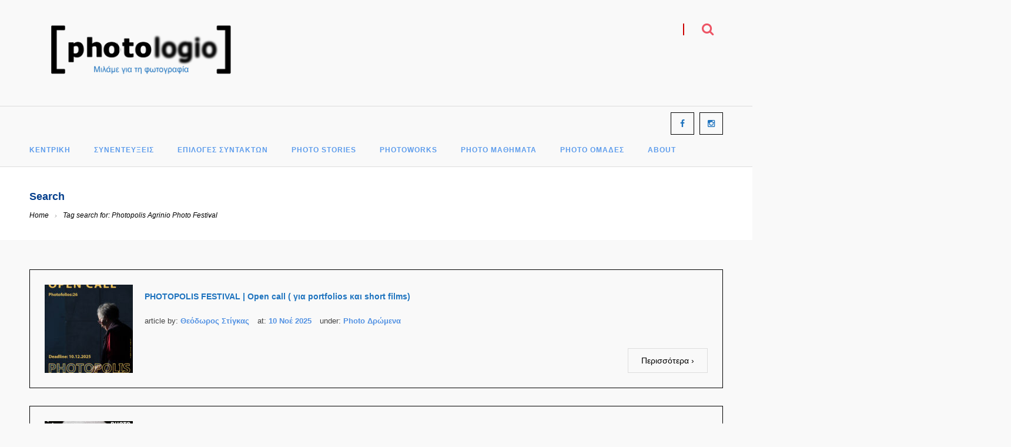

--- FILE ---
content_type: text/html; charset=UTF-8
request_url: https://www.photologio.gr/tag/photopolis-agrinio-photo-festival/
body_size: 15726
content:
<!DOCTYPE html>
<!--[if IE 8 ]><html class="ie8" lang="el"><![endif]-->
<!--[if IE 9 ]><html class="ie9" lang="el"><![endif]-->
<!--[if (gte IE 10)|!(IE)]><!--><html lang="el"><!--<![endif]-->
<head>

		<!-- Google Tag Manager -->
		
		<!-- End Google Tag Manager -->
    
	<!-- Basic Page Needs -->
	<meta charset="UTF-8">
	
		
	
	<!--[if IE]>
		<script src="https://html5shim.googlecode.com/svn/trunk/html5.js"></script>
		<script language="javascript" type="text/javascript" src="https://www.photologio.gr/wp-content/themes/newline/js/excanvas.min.js"></script>
	<![endif]-->

		<script type="application/ld+json">
		{
		  "@context": "http://schema.org",
		  "@type": "Organization",
		  "url": "https://www.photologio.gr",
		  "logo": "https://www.photologio.gr/wp-content/uploads/2017/06/Photologio_Logo_v2A.png",
		  "contactPoint": [{
			"@type": "ContactPoint",
				"url": "https://www.photologio.gr",
				"email": "press@photologio.gr",
				"contactType": "customer service"
		  }]
	}
	</script>
	
    	<!-- Mobile Specific Metas -->
	<meta name="viewport" content="width=device-width, initial-scale=1.0, maximum-scale=1.0, minimum-scale=1.0, user-scalable=no, target-densityDpi=device-dpi" />
    
	
        
    <link rel="manifest" href="/manifest.json">
    		
	<script>(function(d, s, id){
				 var js, fjs = d.getElementsByTagName(s)[0];
				 if (d.getElementById(id)) {return;}
				 js = d.createElement(s); js.id = id;
				 js.src = "//connect.facebook.net/en_US/sdk.js#xfbml=1&version=v2.6";
				 fjs.parentNode.insertBefore(js, fjs);
			   }(document, 'script', 'facebook-jssdk'));</script><meta name='robots' content='index, follow, max-image-preview:large, max-snippet:-1, max-video-preview:-1' />
	<style>img:is([sizes="auto" i], [sizes^="auto," i]) { contain-intrinsic-size: 3000px 1500px }</style>
	
	<!-- This site is optimized with the Yoast SEO plugin v17.5 - https://yoast.com/wordpress/plugins/seo/ -->
	<title>Photopolis Agrinio Photo Festival Archives - Photologio</title>
	<link rel="canonical" href="https://www.photologio.gr/tag/photopolis-agrinio-photo-festival/" />
	<link rel="next" href="https://www.photologio.gr/tag/photopolis-agrinio-photo-festival/page/2/" />
	<meta property="og:locale" content="el_GR" />
	<meta property="og:type" content="article" />
	<meta property="og:title" content="Photopolis Agrinio Photo Festival Archives - Photologio" />
	<meta property="og:url" content="https://www.photologio.gr/tag/photopolis-agrinio-photo-festival/" />
	<meta property="og:site_name" content="Photologio" />
	<meta property="og:image" content="https://www.photologio.gr/wp-content/uploads/2018/06/Photologio_Logo_v8.png" />
	<meta property="og:image:width" content="1600" />
	<meta property="og:image:height" content="423" />
	<meta name="twitter:card" content="summary" />
	<script type="application/ld+json" class="yoast-schema-graph">{"@context":"https://schema.org","@graph":[{"@type":"WebSite","@id":"https://www.photologio.gr/#website","url":"https://www.photologio.gr/","name":"Photologio","description":"\u039c\u03b9\u03bb\u03ac\u03bc\u03b5 \u03b3\u03b9\u03b1 \u03c4\u03b7 \u03c6\u03c9\u03c4\u03bf\u03b3\u03c1\u03b1\u03c6\u03af\u03b1","potentialAction":[{"@type":"SearchAction","target":{"@type":"EntryPoint","urlTemplate":"https://www.photologio.gr/?s={search_term_string}"},"query-input":"required name=search_term_string"}],"inLanguage":"el"},{"@type":"CollectionPage","@id":"https://www.photologio.gr/tag/photopolis-agrinio-photo-festival/#webpage","url":"https://www.photologio.gr/tag/photopolis-agrinio-photo-festival/","name":"Photopolis Agrinio Photo Festival Archives - Photologio","isPartOf":{"@id":"https://www.photologio.gr/#website"},"breadcrumb":{"@id":"https://www.photologio.gr/tag/photopolis-agrinio-photo-festival/#breadcrumb"},"inLanguage":"el","potentialAction":[{"@type":"ReadAction","target":["https://www.photologio.gr/tag/photopolis-agrinio-photo-festival/"]}]},{"@type":"BreadcrumbList","@id":"https://www.photologio.gr/tag/photopolis-agrinio-photo-festival/#breadcrumb","itemListElement":[{"@type":"ListItem","position":1,"name":"Photologio","item":"https://www.photologio.gr/"},{"@type":"ListItem","position":2,"name":"Photopolis Agrinio Photo Festival"}]}]}</script>
	<!-- / Yoast SEO plugin. -->


<link rel='dns-prefetch' href='//ws.sharethis.com' />
<link rel='dns-prefetch' href='//maxcdn.bootstrapcdn.com' />
<link rel='dns-prefetch' href='//fonts.googleapis.com' />
<link rel="alternate" type="application/rss+xml" title="Ροή RSS &raquo; Photologio" href="https://www.photologio.gr/feed/" />
<link rel="alternate" type="application/rss+xml" title="Ροή Σχολίων &raquo; Photologio" href="https://www.photologio.gr/comments/feed/" />
<link rel="alternate" type="application/rss+xml" title="Ετικέτα ροής Photologio &raquo; Photopolis Agrinio Photo Festival" href="https://www.photologio.gr/tag/photopolis-agrinio-photo-festival/feed/" />
<script type="text/javascript">
/* <![CDATA[ */
window._wpemojiSettings = {"baseUrl":"https:\/\/s.w.org\/images\/core\/emoji\/16.0.1\/72x72\/","ext":".png","svgUrl":"https:\/\/s.w.org\/images\/core\/emoji\/16.0.1\/svg\/","svgExt":".svg","source":{"concatemoji":"https:\/\/www.photologio.gr\/wp-includes\/js\/wp-emoji-release.min.js?ver=6.8.3"}};
/*! This file is auto-generated */
!function(s,n){var o,i,e;function c(e){try{var t={supportTests:e,timestamp:(new Date).valueOf()};sessionStorage.setItem(o,JSON.stringify(t))}catch(e){}}function p(e,t,n){e.clearRect(0,0,e.canvas.width,e.canvas.height),e.fillText(t,0,0);var t=new Uint32Array(e.getImageData(0,0,e.canvas.width,e.canvas.height).data),a=(e.clearRect(0,0,e.canvas.width,e.canvas.height),e.fillText(n,0,0),new Uint32Array(e.getImageData(0,0,e.canvas.width,e.canvas.height).data));return t.every(function(e,t){return e===a[t]})}function u(e,t){e.clearRect(0,0,e.canvas.width,e.canvas.height),e.fillText(t,0,0);for(var n=e.getImageData(16,16,1,1),a=0;a<n.data.length;a++)if(0!==n.data[a])return!1;return!0}function f(e,t,n,a){switch(t){case"flag":return n(e,"\ud83c\udff3\ufe0f\u200d\u26a7\ufe0f","\ud83c\udff3\ufe0f\u200b\u26a7\ufe0f")?!1:!n(e,"\ud83c\udde8\ud83c\uddf6","\ud83c\udde8\u200b\ud83c\uddf6")&&!n(e,"\ud83c\udff4\udb40\udc67\udb40\udc62\udb40\udc65\udb40\udc6e\udb40\udc67\udb40\udc7f","\ud83c\udff4\u200b\udb40\udc67\u200b\udb40\udc62\u200b\udb40\udc65\u200b\udb40\udc6e\u200b\udb40\udc67\u200b\udb40\udc7f");case"emoji":return!a(e,"\ud83e\udedf")}return!1}function g(e,t,n,a){var r="undefined"!=typeof WorkerGlobalScope&&self instanceof WorkerGlobalScope?new OffscreenCanvas(300,150):s.createElement("canvas"),o=r.getContext("2d",{willReadFrequently:!0}),i=(o.textBaseline="top",o.font="600 32px Arial",{});return e.forEach(function(e){i[e]=t(o,e,n,a)}),i}function t(e){var t=s.createElement("script");t.src=e,t.defer=!0,s.head.appendChild(t)}"undefined"!=typeof Promise&&(o="wpEmojiSettingsSupports",i=["flag","emoji"],n.supports={everything:!0,everythingExceptFlag:!0},e=new Promise(function(e){s.addEventListener("DOMContentLoaded",e,{once:!0})}),new Promise(function(t){var n=function(){try{var e=JSON.parse(sessionStorage.getItem(o));if("object"==typeof e&&"number"==typeof e.timestamp&&(new Date).valueOf()<e.timestamp+604800&&"object"==typeof e.supportTests)return e.supportTests}catch(e){}return null}();if(!n){if("undefined"!=typeof Worker&&"undefined"!=typeof OffscreenCanvas&&"undefined"!=typeof URL&&URL.createObjectURL&&"undefined"!=typeof Blob)try{var e="postMessage("+g.toString()+"("+[JSON.stringify(i),f.toString(),p.toString(),u.toString()].join(",")+"));",a=new Blob([e],{type:"text/javascript"}),r=new Worker(URL.createObjectURL(a),{name:"wpTestEmojiSupports"});return void(r.onmessage=function(e){c(n=e.data),r.terminate(),t(n)})}catch(e){}c(n=g(i,f,p,u))}t(n)}).then(function(e){for(var t in e)n.supports[t]=e[t],n.supports.everything=n.supports.everything&&n.supports[t],"flag"!==t&&(n.supports.everythingExceptFlag=n.supports.everythingExceptFlag&&n.supports[t]);n.supports.everythingExceptFlag=n.supports.everythingExceptFlag&&!n.supports.flag,n.DOMReady=!1,n.readyCallback=function(){n.DOMReady=!0}}).then(function(){return e}).then(function(){var e;n.supports.everything||(n.readyCallback(),(e=n.source||{}).concatemoji?t(e.concatemoji):e.wpemoji&&e.twemoji&&(t(e.twemoji),t(e.wpemoji)))}))}((window,document),window._wpemojiSettings);
/* ]]> */
</script>
<link rel='stylesheet' id='stylesheet-css' href='https://www.photologio.gr/wp-content/themes/newline/style.css?ver=1.7' type='text/css' media='all' />
<style id='stylesheet-inline-css' type='text/css'>
body{ font-family:helvetica, Helvetica, Arial, sans-serif;font-size:13px;font-weight: normal;color: #444444;background-color:#f9f9f9 !important;background-image:url("https://www.photologio.gr/wp-content/themes/newline/images/pattern/70.png");background-repeat:repeat;}.loading{background-color:#FFFFFF;background-color:rgba(255,255,255,0.55)}.sk-rotating-plane,.sk-double-bounce .sk-child,.sk-wave .sk-rect,.sk-wandering-cubes .sk-cube,.sk-spinner-pulse,.sk-chasing-dots .sk-child,.sk-three-bounce .sk-child,.sk-circle .sk-child:before,.sk-cube-grid .sk-cube,.sk-fading-circle .sk-circle:before,.sk-folding-cube .sk-cube:before{background-color:#000000 !important;}::selection{background:#1e73be !important;}::-moz-selection{background:#1e73be !important;}h1{ font-family: helvetica, Arial, Helvetica, sans-serif; font-size: 20px; font-weight: bold; color: #000000; }h2{ font-family: helvetica, Arial, Helvetica, sans-serif; font-size: 18px; font-weight: bold; color: #1f74bf; }h3{ font-family: helvetica, Arial, Helvetica, sans-serif; font-size: 14px; font-weight: bold; color: #1f74bf; }h4{ font-family: helvetica, Arial, Helvetica, sans-serif; font-size: 12px; font-weight: bold; color: #000000; }h5,.testimonial-s strong{ font-family: helvetica, Arial, Helvetica, sans-serif; font-size: 11px; font-weight: bold; color: #000000; }h6{ font-family: helvetica, Arial, Helvetica, sans-serif; font-size: 10px; font-weight: normal; color: #000000; }h1 a, h2 a, h3 a, h4 a, h5 a, h6 a, h1 a:visited, h2 a:visited, h3 a:visited, h4 a:visited, h5 a:visited, h6 a:visited  { font-weight: inherit; color: inherit; }a{ color: #5392e3; }a:hover, a:focus{ color: #0438c7; }footer a:hover, footer a:focus{ color: #1e73be; }#layout,.liteAccordion.flat,.liteAccordion.flat .slide > div{background-color:#f9f9f9}.sf-menu{padding-top:10px}.sf-menu a{ font-size: 12px;color: #5d9cec;font-family: helvetica, Arial, Helvetica, sans-serif;font-weight: bold;text-transform:uppercase;}.sf-menu li a:hover, .sf-menu > li:hover > a,.sf-menu > li > a:hover, li.current-menu-item > a, .sf-menu ul li:hover > a, .sf-menu a.current-menu-item i, .sf-menu a:hover i,.thead .info_bar a:hover{ color: #1e73be;}.sf-menu li.current-menu-item > a:before,.sf-menu li.current-menu-item > a:after,.search_fit_cart{ border-color: #1e73be;}.head{color:#0a0a0a;background-color:#fcfcfc;background-color:rgba(252,252,252,0);}.head.sticky{background-color:#fcfcfc}.thead .info_bar,.thead .info_bar a{color:#000000}.thead .info_bar i{color:#ffffff}.social a,.social_widget i{color:#1e73be}.search_icon i{color:#ed5565}.T20_x,.T20_x:before, .T20_x:after{background-color:#ed5565}.process_box:hover span,	.services_b:hover span.bar,	figure.effect-bubba .hover_icons a:hover,.splitter ul li.current a, .filter_masonry ul li.current a,.liteAccordion.flat .slide > h2.selected span, .liteAccordion.flat .slide h2.selected span:hover,.liteAccordion.flat .ap-caption{background-color:#1e73be !important;}.tipsy-n .tipsy-arrow,.tipsy-e .tipsy-arrow,.tipsy-w .tipsy-arrow {border-bottom-color:#1e73be !important}.tipsy-s .tipsy-arrow{border-top-color:#1e73be !important}.thead{background-color:#bdd0e9 !important;background-color:rgba(189,208,233,0) !important;}.sf-menu li ul{background-color:#6190bf !important;}.sf-menu li li a{color:#ffffff !important; font-size:12px}.sf-menu i{color:#ffffff !important}.hasScrolled .logo{margin:18px 0px 0px;width:170px}.logo{width:380px;margin-top:20px;margin-bottom:20px}.blog_post .post_title:after, .title_line:after,.mega h4:after, .widget h4:after,.title_line:before{background-color:#1e73be !important;}.widget li a:before,	.countdown li span,	.accordion-head p:hover,.toggle-head a:hover,.wpb_toggle_title a:hover,.ui-accordion-header a:hover,.detailes h5 a,.owl-prev:hover i,.owl-next:hover i,.dark .Bhead .table-badge,.services:hover i.main,.services_b:hover i.main,.splitter.st4 ul li.current a, .filter_masonry.st4 ul li.current a,	.splitter.st5 ul li.current a, .filter_masonry.st5 ul li.current a,	.splitter.st6 ul li.current a, .filter_masonry.st6 ul li.current a,	.splitter.st7 ul li.current a, .filter_masonry.st7 ul li.current a,.pricing-table .head h2{color: #1e73be !important;}.widget_product_search input[type="text"]:focus,.woocommerce table.cart td.actions .coupon .input-text:focus,.tags a:hover,.tagcloud a:hover,ul.cart_list li img:hover,ul.product_list_widget li img:hover,.splitter.st5 ul li.current a, .filter_masonry.st5 ul li.current a,.splitter.st6 ul li.current a, .filter_masonry.st6 ul li.current a,.splitter.st7 ul li.current a, .filter_masonry.st7 ul li.current a,.recent_list_blog h3:after{border-color:#1e73be !important;}.liteAccordion.flat .slide > h2 span{background-color: #000000; }.services:hover h3{border-color:#1e73be !important}i,.tags a:before, .widget_tag_cloud a:before, .widget_newline_tags a:before, .wp-tag-cloud li a:before, .tagcloud a:before{color:#1e73be;}#toTop:hover i,footer i,.close_shop i,.close_search i,#popup .search_place i{color:#ffffff;}.social.with_color i{color:#FFF !important;}.btn.tbutton5.default,.btn.tbutton6.default,.btn.tbutton7.default,.btn.tbutton8.default,.filterable.st4 ul.filter li.current,.projectslider .flex-direction-nav a:hover{background-color:#1e73be;}.btn.tbutton1.default,.btn.tbutton2.default,.btn.tbutton3.default,.btn.tbutton4.default,.filterable.st6 ul.filter li.current a,.filterable.st7 ul.filter li.current a,.projectslider .flex-direction-nav a:hover {border-color:#1e73be;color:#1e73be;}footer {color:#666666;}footer a{color:#000000}footer a:hover{color:#1e73be}footer .sub_footer .copyright{color:#000000}footer .sub_footer .copyright a{color:#000000 !important;}footer .sub_footer .copyright a:hover{color:#1e73be !important;}footer i{color:#000000 !important;}footer .widget > h4:after{background-color:#1e73be}footer .widget > h4{color:#000000}.foot-menu li a{color:#000000}.foot-menu li a:hover{color:#1e73be}footer{background-color:#f9f9f9 !important;}footer{background-color:#f9f9f9 !important;}.sub_footer{background-color:#ffffff !important;}.breadcrumbs{background-color:#ffffff;padding:30px 0px;}.page-title{color:#023e8c;}.breadcrumbIn span,.breadcrumbIn ul,.breadcrumbIn ul li,.breadcrumbIn ul li a{color:#000000;}.thead,.kwickslider.kwicks_border ul li,.widget, .blog_post,#newsletter input, .widget #searchwidget input, .coupon_input,.blog_post.format-standard img, .owl-carousel .owl-wrapper-outer, .iframe-thumb,.blog_post .cats,.btn,footer,.instafeed a img,.owl-theme .owl-controls .owl-buttons div,.w_border a,.sub_footer,#toTop,
	.full .big-slider,.big-slider h3,.big-slider p,.big-slider .flex-direction-nav a,.tagcloud a,
	.active .accordion-head, .active .toggle-head,.active .accordion-content, .active .toggle-content,
	.accordion-head, .toggle-head, .wpb_toggle, .wpb_accordion_header,.wpb_accordion_section .ui-widget-content,
	.action,.logo_carousel img,.countdown li,.member .member-social,.member,.breaking-news-bar,.pricing-table,
	.grid figure,.blog_b,.services_b,.tabs li a.active, .wpb_tabs_nav li.ui-tabs-active,.tabs-content, .wpb_tab,
	.custom_block2 li img,.item_det,#commentform textarea,.head .social a,header.header_v11 .head,header.header_v12 .head,
	#commentform input,.with_details li,.pagination-tt ul li a:hover, .pagination-tt ul li span,.post-nav a,.pagination-tt ul li a, .pagination-tt ul li span,
	.woocommerce .shop-links a,.wpcf7 input, .wpcf7 textarea, .wpcf7 select,.nav-arrows a,.liteAccordion.flat,.roundabout li,
	.woo-title .filter_wrapper .woocommerce-ordering, .pa_selection,.widget_product_search input[type="text"],.widget select,.post-password-form input,ul.comment-list .comment-body,ul.comment-list .reply,.comment-author img,.newline_flickr .flickr_badge_image{
	border-color:#dddddd !important;}.kwickslider,.kwickslider ul{height:352px;}.kwickslider ul li{height:350px;}.tparrows{
	   background:none !important;
	   background-color:transparent !important;
	   border:none;
	   opacity:.6;
	   -webkit-transition: all 0.3s ease;
		transition: all 0.3s ease;
	   }
	.tparrows:before {
	   text-align:center;
	   font-family:Fontawesome !important;
	   line-height:40px;
	   font-size:60px !important;
	   color:#1e73be !important;
	   border-radius:0;
	   background:none !important;
	   background-color:transparent !important;
	   border:none;
	   opacity:.6;
	   -webkit-transition: all 0.3s ease;
		transition: all 0.3s ease;
	   }
	 .hebe.tparrows:before {font-size:50px !important;}
	.tp-leftarrow:before {content: "\f104" !important;}
	.tp-rightarrow:before	 {content: "\f105" !important;}
	.tp-rightarrow:hover:before,.tp-leftarrow:hover:before{opacity:1;font-size:70px}
	.tp-bullets{background:none !important;}
	.rev_slider_wrapper .tp-bullets .tp-bullet{
		background:#aaa;
		width:10px !important;
		height:10px !important;
		margin:0 10px !important;
		border:none;
		border-radius:50%;
		opacity:.4;
		-webkit-transition: all 0.3s ease;
		transition: all 0.3s ease;
		}
	.rev_slider_wrapper .tp-bullets .tp-bullet:hover{transform:scale(1.2);opacity:1;}
	.rev_slider_wrapper .tp-bullets .tp-bullet.selected{opacity:1;background-color:#1e73be !important;}* {font-family:"georgia", palatino, serif}
blockquote {
    max-width:1026px;
    color: #5c4c40;
    text-align: left; 
    border-left: 3px solid #897860; 
    padding-left: 15px;
    margin:0 auto;
    background:ffffff;
    width:auto;
    display:table
}
.header_v4.center-menu nav.main {
    display: inline-block  !important;;
width: 1260px;
}
h4{
text-transform: none !important;
}
.page-content img{height:auto;margin: auto;}



.kwicks {
                display: block;
                list-style: none;
                position: relative;
                margin: 0;
                padding: 0;
            }
.kwicks li {
                /* required, but the values are up to you (must be pixels) */
                width: 125px;
                height: 100px;
                /* margin should be same as spacing option */
                margin-right: 5px;

                /* do not change these */
                display: block;
                overflow: hidden;
                padding: 0;
                cursor: pointer;
                float: left;
            }
.table table tr:hover, tr.topic-sticky,table tr:hover {
	background:#ffffff;
opacity: 1.0;
	transition:all .2s;
}
 .container {
    position: relative;
     width: 100%;
     height: 100%;
     padding-bottom: 56.25%;
 }
 .video {
     position: absolute;
     top: 0;
     left: 0;
     width: 100%;
     height: 100%;
 }
#home a:link { color: #ff0000; }
#home a:visited { color: #ff0000; }
#home a:hover { color: #ff0000; }
#home a:active { color: #ff0000; }
video {
  width: 100%;
  max-height: 100%;
}
p.drop:first-letter {
font-size: 40px;
float: left;
margin:5px;
}
</style>
<link rel='stylesheet' id='fontawesome-css' href='https://www.photologio.gr/wp-content/themes/newline/css/font-awesome/css/fontawesome.min.css?ver=5.15.2' type='text/css' media='all' />
<link rel='stylesheet' id='brands-css' href='https://www.photologio.gr/wp-content/themes/newline/css/font-awesome/css/brands.min.css?ver=5.15.2' type='text/css' media='all' />
<link rel='stylesheet' id='newline_flexslider-css' href='https://www.photologio.gr/wp-content/themes/newline/css/flex-slider.css?ver=1.0' type='text/css' media='all' />
<link rel='stylesheet' id='newline_loading-css' href='https://www.photologio.gr/wp-content/themes/newline/css/loading.css?ver=1.0' type='text/css' media='all' />
<link rel='stylesheet' id='animate-css' href='https://www.photologio.gr/wp-content/themes/newline/css/animate.min.css?ver=1.0' type='text/css' media='all' />
<link rel='stylesheet' id='newline_responsive-css' href='https://www.photologio.gr/wp-content/themes/newline/css/responsive.css?ver=1.0' type='text/css' media='all' />
<style id='wp-emoji-styles-inline-css' type='text/css'>

	img.wp-smiley, img.emoji {
		display: inline !important;
		border: none !important;
		box-shadow: none !important;
		height: 1em !important;
		width: 1em !important;
		margin: 0 0.07em !important;
		vertical-align: -0.1em !important;
		background: none !important;
		padding: 0 !important;
	}
</style>
<link rel='stylesheet' id='wp-block-library-css' href='https://www.photologio.gr/wp-includes/css/dist/block-library/style.min.css?ver=6.8.3' type='text/css' media='all' />
<style id='classic-theme-styles-inline-css' type='text/css'>
/*! This file is auto-generated */
.wp-block-button__link{color:#fff;background-color:#32373c;border-radius:9999px;box-shadow:none;text-decoration:none;padding:calc(.667em + 2px) calc(1.333em + 2px);font-size:1.125em}.wp-block-file__button{background:#32373c;color:#fff;text-decoration:none}
</style>
<style id='global-styles-inline-css' type='text/css'>
:root{--wp--preset--aspect-ratio--square: 1;--wp--preset--aspect-ratio--4-3: 4/3;--wp--preset--aspect-ratio--3-4: 3/4;--wp--preset--aspect-ratio--3-2: 3/2;--wp--preset--aspect-ratio--2-3: 2/3;--wp--preset--aspect-ratio--16-9: 16/9;--wp--preset--aspect-ratio--9-16: 9/16;--wp--preset--color--black: #000000;--wp--preset--color--cyan-bluish-gray: #abb8c3;--wp--preset--color--white: #ffffff;--wp--preset--color--pale-pink: #f78da7;--wp--preset--color--vivid-red: #cf2e2e;--wp--preset--color--luminous-vivid-orange: #ff6900;--wp--preset--color--luminous-vivid-amber: #fcb900;--wp--preset--color--light-green-cyan: #7bdcb5;--wp--preset--color--vivid-green-cyan: #00d084;--wp--preset--color--pale-cyan-blue: #8ed1fc;--wp--preset--color--vivid-cyan-blue: #0693e3;--wp--preset--color--vivid-purple: #9b51e0;--wp--preset--gradient--vivid-cyan-blue-to-vivid-purple: linear-gradient(135deg,rgba(6,147,227,1) 0%,rgb(155,81,224) 100%);--wp--preset--gradient--light-green-cyan-to-vivid-green-cyan: linear-gradient(135deg,rgb(122,220,180) 0%,rgb(0,208,130) 100%);--wp--preset--gradient--luminous-vivid-amber-to-luminous-vivid-orange: linear-gradient(135deg,rgba(252,185,0,1) 0%,rgba(255,105,0,1) 100%);--wp--preset--gradient--luminous-vivid-orange-to-vivid-red: linear-gradient(135deg,rgba(255,105,0,1) 0%,rgb(207,46,46) 100%);--wp--preset--gradient--very-light-gray-to-cyan-bluish-gray: linear-gradient(135deg,rgb(238,238,238) 0%,rgb(169,184,195) 100%);--wp--preset--gradient--cool-to-warm-spectrum: linear-gradient(135deg,rgb(74,234,220) 0%,rgb(151,120,209) 20%,rgb(207,42,186) 40%,rgb(238,44,130) 60%,rgb(251,105,98) 80%,rgb(254,248,76) 100%);--wp--preset--gradient--blush-light-purple: linear-gradient(135deg,rgb(255,206,236) 0%,rgb(152,150,240) 100%);--wp--preset--gradient--blush-bordeaux: linear-gradient(135deg,rgb(254,205,165) 0%,rgb(254,45,45) 50%,rgb(107,0,62) 100%);--wp--preset--gradient--luminous-dusk: linear-gradient(135deg,rgb(255,203,112) 0%,rgb(199,81,192) 50%,rgb(65,88,208) 100%);--wp--preset--gradient--pale-ocean: linear-gradient(135deg,rgb(255,245,203) 0%,rgb(182,227,212) 50%,rgb(51,167,181) 100%);--wp--preset--gradient--electric-grass: linear-gradient(135deg,rgb(202,248,128) 0%,rgb(113,206,126) 100%);--wp--preset--gradient--midnight: linear-gradient(135deg,rgb(2,3,129) 0%,rgb(40,116,252) 100%);--wp--preset--font-size--small: 13px;--wp--preset--font-size--medium: 20px;--wp--preset--font-size--large: 36px;--wp--preset--font-size--x-large: 42px;--wp--preset--spacing--20: 0.44rem;--wp--preset--spacing--30: 0.67rem;--wp--preset--spacing--40: 1rem;--wp--preset--spacing--50: 1.5rem;--wp--preset--spacing--60: 2.25rem;--wp--preset--spacing--70: 3.38rem;--wp--preset--spacing--80: 5.06rem;--wp--preset--shadow--natural: 6px 6px 9px rgba(0, 0, 0, 0.2);--wp--preset--shadow--deep: 12px 12px 50px rgba(0, 0, 0, 0.4);--wp--preset--shadow--sharp: 6px 6px 0px rgba(0, 0, 0, 0.2);--wp--preset--shadow--outlined: 6px 6px 0px -3px rgba(255, 255, 255, 1), 6px 6px rgba(0, 0, 0, 1);--wp--preset--shadow--crisp: 6px 6px 0px rgba(0, 0, 0, 1);}:where(.is-layout-flex){gap: 0.5em;}:where(.is-layout-grid){gap: 0.5em;}body .is-layout-flex{display: flex;}.is-layout-flex{flex-wrap: wrap;align-items: center;}.is-layout-flex > :is(*, div){margin: 0;}body .is-layout-grid{display: grid;}.is-layout-grid > :is(*, div){margin: 0;}:where(.wp-block-columns.is-layout-flex){gap: 2em;}:where(.wp-block-columns.is-layout-grid){gap: 2em;}:where(.wp-block-post-template.is-layout-flex){gap: 1.25em;}:where(.wp-block-post-template.is-layout-grid){gap: 1.25em;}.has-black-color{color: var(--wp--preset--color--black) !important;}.has-cyan-bluish-gray-color{color: var(--wp--preset--color--cyan-bluish-gray) !important;}.has-white-color{color: var(--wp--preset--color--white) !important;}.has-pale-pink-color{color: var(--wp--preset--color--pale-pink) !important;}.has-vivid-red-color{color: var(--wp--preset--color--vivid-red) !important;}.has-luminous-vivid-orange-color{color: var(--wp--preset--color--luminous-vivid-orange) !important;}.has-luminous-vivid-amber-color{color: var(--wp--preset--color--luminous-vivid-amber) !important;}.has-light-green-cyan-color{color: var(--wp--preset--color--light-green-cyan) !important;}.has-vivid-green-cyan-color{color: var(--wp--preset--color--vivid-green-cyan) !important;}.has-pale-cyan-blue-color{color: var(--wp--preset--color--pale-cyan-blue) !important;}.has-vivid-cyan-blue-color{color: var(--wp--preset--color--vivid-cyan-blue) !important;}.has-vivid-purple-color{color: var(--wp--preset--color--vivid-purple) !important;}.has-black-background-color{background-color: var(--wp--preset--color--black) !important;}.has-cyan-bluish-gray-background-color{background-color: var(--wp--preset--color--cyan-bluish-gray) !important;}.has-white-background-color{background-color: var(--wp--preset--color--white) !important;}.has-pale-pink-background-color{background-color: var(--wp--preset--color--pale-pink) !important;}.has-vivid-red-background-color{background-color: var(--wp--preset--color--vivid-red) !important;}.has-luminous-vivid-orange-background-color{background-color: var(--wp--preset--color--luminous-vivid-orange) !important;}.has-luminous-vivid-amber-background-color{background-color: var(--wp--preset--color--luminous-vivid-amber) !important;}.has-light-green-cyan-background-color{background-color: var(--wp--preset--color--light-green-cyan) !important;}.has-vivid-green-cyan-background-color{background-color: var(--wp--preset--color--vivid-green-cyan) !important;}.has-pale-cyan-blue-background-color{background-color: var(--wp--preset--color--pale-cyan-blue) !important;}.has-vivid-cyan-blue-background-color{background-color: var(--wp--preset--color--vivid-cyan-blue) !important;}.has-vivid-purple-background-color{background-color: var(--wp--preset--color--vivid-purple) !important;}.has-black-border-color{border-color: var(--wp--preset--color--black) !important;}.has-cyan-bluish-gray-border-color{border-color: var(--wp--preset--color--cyan-bluish-gray) !important;}.has-white-border-color{border-color: var(--wp--preset--color--white) !important;}.has-pale-pink-border-color{border-color: var(--wp--preset--color--pale-pink) !important;}.has-vivid-red-border-color{border-color: var(--wp--preset--color--vivid-red) !important;}.has-luminous-vivid-orange-border-color{border-color: var(--wp--preset--color--luminous-vivid-orange) !important;}.has-luminous-vivid-amber-border-color{border-color: var(--wp--preset--color--luminous-vivid-amber) !important;}.has-light-green-cyan-border-color{border-color: var(--wp--preset--color--light-green-cyan) !important;}.has-vivid-green-cyan-border-color{border-color: var(--wp--preset--color--vivid-green-cyan) !important;}.has-pale-cyan-blue-border-color{border-color: var(--wp--preset--color--pale-cyan-blue) !important;}.has-vivid-cyan-blue-border-color{border-color: var(--wp--preset--color--vivid-cyan-blue) !important;}.has-vivid-purple-border-color{border-color: var(--wp--preset--color--vivid-purple) !important;}.has-vivid-cyan-blue-to-vivid-purple-gradient-background{background: var(--wp--preset--gradient--vivid-cyan-blue-to-vivid-purple) !important;}.has-light-green-cyan-to-vivid-green-cyan-gradient-background{background: var(--wp--preset--gradient--light-green-cyan-to-vivid-green-cyan) !important;}.has-luminous-vivid-amber-to-luminous-vivid-orange-gradient-background{background: var(--wp--preset--gradient--luminous-vivid-amber-to-luminous-vivid-orange) !important;}.has-luminous-vivid-orange-to-vivid-red-gradient-background{background: var(--wp--preset--gradient--luminous-vivid-orange-to-vivid-red) !important;}.has-very-light-gray-to-cyan-bluish-gray-gradient-background{background: var(--wp--preset--gradient--very-light-gray-to-cyan-bluish-gray) !important;}.has-cool-to-warm-spectrum-gradient-background{background: var(--wp--preset--gradient--cool-to-warm-spectrum) !important;}.has-blush-light-purple-gradient-background{background: var(--wp--preset--gradient--blush-light-purple) !important;}.has-blush-bordeaux-gradient-background{background: var(--wp--preset--gradient--blush-bordeaux) !important;}.has-luminous-dusk-gradient-background{background: var(--wp--preset--gradient--luminous-dusk) !important;}.has-pale-ocean-gradient-background{background: var(--wp--preset--gradient--pale-ocean) !important;}.has-electric-grass-gradient-background{background: var(--wp--preset--gradient--electric-grass) !important;}.has-midnight-gradient-background{background: var(--wp--preset--gradient--midnight) !important;}.has-small-font-size{font-size: var(--wp--preset--font-size--small) !important;}.has-medium-font-size{font-size: var(--wp--preset--font-size--medium) !important;}.has-large-font-size{font-size: var(--wp--preset--font-size--large) !important;}.has-x-large-font-size{font-size: var(--wp--preset--font-size--x-large) !important;}
:where(.wp-block-post-template.is-layout-flex){gap: 1.25em;}:where(.wp-block-post-template.is-layout-grid){gap: 1.25em;}
:where(.wp-block-columns.is-layout-flex){gap: 2em;}:where(.wp-block-columns.is-layout-grid){gap: 2em;}
:root :where(.wp-block-pullquote){font-size: 1.5em;line-height: 1.6;}
</style>
<link rel='stylesheet' id='contact-form-7-css' href='https://www.photologio.gr/wp-content/plugins/contact-form-7/includes/css/styles.css?ver=5.5.2' type='text/css' media='all' />
<link rel='stylesheet' id='crp-style-rounded-thumbs-css' href='https://www.photologio.gr/wp-content/plugins/contextual-related-posts/css/rounded-thumbs.min.css?ver=1.0.1' type='text/css' media='all' />
<style id='crp-style-rounded-thumbs-inline-css' type='text/css'>

			.crp_related a {
			  width: 150px;
			  height: 150px;
			  text-decoration: none;
			}
			.crp_related img {
			  max-width: 150px;
			  margin: auto;
			}
			.crp_related .crp_title {
			  width: 100%;
			}
			
</style>
<link rel='stylesheet' id='foobox-free-min-css' href='https://www.photologio.gr/wp-content/plugins/foobox-image-lightbox/free/css/foobox.free.min.css?ver=2.7.16' type='text/css' media='all' />
<link rel='stylesheet' id='rs-plugin-settings-css' href='https://www.photologio.gr/wp-content/plugins/revslider/public/assets/css/settings.css?ver=5.3.1.5' type='text/css' media='all' />
<style id='rs-plugin-settings-inline-css' type='text/css'>
#rs-demo-id {}
</style>
<link rel='stylesheet' id='simple-share-buttons-adder-font-awesome-css' href='//maxcdn.bootstrapcdn.com/font-awesome/4.3.0/css/font-awesome.min.css?ver=6.8.3' type='text/css' media='all' />
<link rel='stylesheet' id='tptn-style-left-thumbs-css' href='https://www.photologio.gr/wp-content/plugins/top-10/css/left-thumbs.min.css?ver=1.0.1' type='text/css' media='all' />
<style id='tptn-style-left-thumbs-inline-css' type='text/css'>

			.tptn_related a {
			  width: 50px;
			  height: 50px;
			  text-decoration: none;
			}
			.tptn_related img {
			  max-width: 50px;
			  margin: auto;
			}
			.tptn_related .tptn_title {
			  width: 100%;
			}
			

			.tptn_posts_widget2 img.tptn_thumb {
				width: 30px !important;
				height: 30px !important;
			}
			

			.tptn_posts_widget4 img.tptn_thumb {
				width: 30px !important;
				height: 30px !important;
			}
			

			.tptn_posts_widget5 img.tptn_thumb {
				width: 30px !important;
				height: 30px !important;
			}
			
</style>
<link rel='stylesheet' id='newline_custom_google_fonts-css' href='//fonts.googleapis.com/css?family=%3A400%2C400italic%2C700%2C700italic&#038;ver=1.0.0' type='text/css' media='all' />
<script type="text/javascript" src="https://www.photologio.gr/wp-includes/js/jquery/jquery.min.js?ver=3.7.1" id="jquery-core-js"></script>
<script type="text/javascript" src="https://www.photologio.gr/wp-includes/js/jquery/jquery-migrate.min.js?ver=3.4.1" id="jquery-migrate-js"></script>
<script type="text/javascript" src="https://www.photologio.gr/wp-content/themes/newline/js/newline.min.js?ver=1.0" id="jquery.newline.min-js"></script>
<script type="text/javascript" src="https://www.photologio.gr/wp-content/themes/newline/js/jquery.prettyPhoto.js?ver=6.8.3" id="jquery.prettyPhoto-js"></script>
<script type="text/javascript" src="https://www.photologio.gr/wp-content/themes/newline/js/owl.carousel.min.js?ver=6.8.3" id="jquery.owl.carousel-js"></script>
<script type="text/javascript" src="https://www.photologio.gr/wp-content/themes/newline/js/custom.js?ver=1.0" id="newline.custom-js"></script>
<script type="text/javascript" id="newline.custom-js-after">
/* <![CDATA[ */
function newline_lightbox(){var lbarray = {hook:'data-gal',animation_speed: 'slow',overlay_gallery:false,autoplay_slideshow:false,slideshow:5000,theme: 'pp_default',opacity: 0.8,show_title:false,social_tools: "",allow_resize: false,counter_separator_label: '/',deeplinking: false,	default_width: 900,default_height: 500};var slctr='a[data-gal^="lightbox"],a[href$=jpg], a[href$=JPG], a[href$=jpeg], a[href$=JPEG], a[href$=png], a[href$=gif], a[href$=bmp]:has(img), a[class^="prettyPhoto"]';
		jQuery(slctr).prettyPhoto(lbarray);}newline_lightbox();
/* ]]> */
</script>
<script type="text/javascript" src="https://www.photologio.gr/wp-content/themes/newline/js/jquery.flexslider-min.js?ver=2.1" id="jquery.flexslider-js"></script>
<script type="text/javascript" src="https://www.photologio.gr/wp-content/themes/newline/js/instafeed.min.js?ver=1.3.3" id="jquery.instafeed-js"></script>
<script type="text/javascript" src="https://www.photologio.gr/wp-content/plugins/revslider/public/assets/js/jquery.themepunch.tools.min.js?ver=5.3.1.5" id="tp-tools-js"></script>
<script type="text/javascript" src="https://www.photologio.gr/wp-content/plugins/revslider/public/assets/js/jquery.themepunch.revolution.min.js?ver=5.3.1.5" id="revmin-js"></script>
<script id='st_insights_js' type="text/javascript" src="https://ws.sharethis.com/button/st_insights.js?publisher=4d48b7c5-0ae3-43d4-bfbe-3ff8c17a8ae6&amp;product=simpleshare" id="ssba-sharethis-js"></script>
<script type="text/javascript" id="foobox-free-min-js-before">
/* <![CDATA[ */
/* Run FooBox FREE (v2.7.16) */
var FOOBOX = window.FOOBOX = {
	ready: true,
	disableOthers: true,
	o: {wordpress: { enabled: true }, hideScrollbars:false, countMessage:' %index of %total', excludes:'.fbx-link,.nofoobox,.nolightbox,a[href*="pinterest.com/pin/create/button/"]', affiliate : { enabled: false }, error: "Could not load the item"},
	selectors: [
		".foogallery-container.foogallery-lightbox-foobox", ".foogallery-container.foogallery-lightbox-foobox-free", ".gallery", ".wp-block-gallery", ".wp-caption", ".foobox"
	],
	pre: function( $ ){
		// Custom JavaScript (Pre)
		
	},
	post: function( $ ){
		// Custom JavaScript (Post)
		
		// Custom Captions Code
		
	},
	custom: function( $ ){
		// Custom Extra JS
		
	}
};
/* ]]> */
</script>
<script type="text/javascript" src="https://www.photologio.gr/wp-content/plugins/foobox-image-lightbox/free/js/foobox.free.min.js?ver=2.7.16" id="foobox-free-min-js"></script>
<link rel="https://api.w.org/" href="https://www.photologio.gr/wp-json/" /><link rel="alternate" title="JSON" type="application/json" href="https://www.photologio.gr/wp-json/wp/v2/tags/1953" /><link rel="EditURI" type="application/rsd+xml" title="RSD" href="https://www.photologio.gr/xmlrpc.php?rsd" />
<meta name="generator" content="WordPress 6.8.3" />
<script type="text/javascript">
(function(url){
	if(/(?:Chrome\/26\.0\.1410\.63 Safari\/537\.31|WordfenceTestMonBot)/.test(navigator.userAgent)){ return; }
	var addEvent = function(evt, handler) {
		if (window.addEventListener) {
			document.addEventListener(evt, handler, false);
		} else if (window.attachEvent) {
			document.attachEvent('on' + evt, handler);
		}
	};
	var removeEvent = function(evt, handler) {
		if (window.removeEventListener) {
			document.removeEventListener(evt, handler, false);
		} else if (window.detachEvent) {
			document.detachEvent('on' + evt, handler);
		}
	};
	var evts = 'contextmenu dblclick drag dragend dragenter dragleave dragover dragstart drop keydown keypress keyup mousedown mousemove mouseout mouseover mouseup mousewheel scroll'.split(' ');
	var logHuman = function() {
		if (window.wfLogHumanRan) { return; }
		window.wfLogHumanRan = true;
		var wfscr = document.createElement('script');
		wfscr.type = 'text/javascript';
		wfscr.async = true;
		wfscr.src = url + '&r=' + Math.random();
		(document.getElementsByTagName('head')[0]||document.getElementsByTagName('body')[0]).appendChild(wfscr);
		for (var i = 0; i < evts.length; i++) {
			removeEvent(evts[i], logHuman);
		}
	};
	for (var i = 0; i < evts.length; i++) {
		addEvent(evts[i], logHuman);
	}
})('//www.photologio.gr/?wordfence_lh=1&hid=BD2A342F79BF67D99E127E91D975394E');
</script><style type="text/css">.recentcomments a{display:inline !important;padding:0 !important;margin:0 !important;}</style><meta name="generator" content="Powered by Visual Composer - drag and drop page builder for WordPress."/>
<!--[if lte IE 9]><link rel="stylesheet" type="text/css" href="https://www.photologio.gr/wp-content/plugins/js_composer/assets/css/vc_lte_ie9.min.css" media="screen"><![endif]--><meta name="generator" content="Powered by Slider Revolution 5.3.1.5 - responsive, Mobile-Friendly Slider Plugin for WordPress with comfortable drag and drop interface." />
<link rel="icon" href="https://www.photologio.gr/wp-content/uploads/2018/10/cropped-PhotoLogio_icon_512x512-32x32.png" sizes="32x32" />
<link rel="icon" href="https://www.photologio.gr/wp-content/uploads/2018/10/cropped-PhotoLogio_icon_512x512-192x192.png" sizes="192x192" />
<link rel="apple-touch-icon" href="https://www.photologio.gr/wp-content/uploads/2018/10/cropped-PhotoLogio_icon_512x512-180x180.png" />
<meta name="msapplication-TileImage" content="https://www.photologio.gr/wp-content/uploads/2018/10/cropped-PhotoLogio_icon_512x512-270x270.png" />
		<style type="text/css" id="wp-custom-css">
			blockquote {
  
max-width: 960px;
text-align: left;
margin: 20px;
padding: 40px;
font-family: Georgia,sans-serif;
font-size: 12px;


border-left:4px solid #1f74bf;
}
	blockquote:before, .blockquote:before {
	  content: "\f10d";
  	font-size: 16px ; 
		left:14px;
		top: 10px;
}
 
blockquote:after{
	  content: "\f10e";
  	font-size: 16px ; 
		right: 24px;
    bottom: 10px;;
}
.hentry {
background: transparent;
}`		</style>
		<noscript><style type="text/css"> .wpb_animate_when_almost_visible { opacity: 1; }</style></noscript>
		<script id="mcjs">!function(c,h,i,m,p){m=c.createElement(h),p=c.getElementsByTagName(h)[0],m.async=1,m.src=i,p.parentNode.insertBefore(m,p)}(document,"script","https://chimpstatic.com/mcjs-connected/js/users/7aac43d1aacf9bcc2e027fb0a/30fd4141bd4f1630e7a43f35d.js");</script>
	<!-- Global site tag (gtag.js) - Google Analytics -->
<script async src="https://www.googletagmanager.com/gtag/js?id=UA-92972901-1"></script>
<script>
  window.dataLayer = window.dataLayer || [];
  function gtag(){dataLayer.push(arguments);}
  gtag('js', new Date());

  gtag('config', 'UA-92972901-1');
</script>

	
</head>
    
<body data-rsssl=1
	  

	
	
	class="archive tag tag-photopolis-agrinio-photo-festival tag-1953 wp-theme-newline wpb-js-composer js-comp-ver-5.0.1 vc_responsive">

	<!-- Google Tag Manager (noscript) -->

	<!-- End Google Tag Manager (noscript) --> 
	
	 
 
 <div class="loading ld11" data-speed="1000"><div class="sk-wrap scl75"><div class="sk-folding-cube"><div class="sk-cube1 sk-cube"></div><div class="sk-cube2 sk-cube"></div><div class="sk-cube4 sk-cube"></div><div class="sk-cube3 sk-cube"></div></div></div></div>    
		<div id="layout" class="full">    
    
<header class="header_v6 header_v7 ">


    <div class="head">
        <div class="row clearfix">
            
 			<div class="logo">
                <a href="https://www.photologio.gr/"><img src="https://www.photologio.gr/wp-content/uploads/2018/06/Photologio_Logo_v8.png" alt="Photologio" /></a>
            </div><!-- end logo -->
            
            
            <div class="search_fit_cart">
                        
            <div class="search_icon"><i class="fa fa-search"></i></div><!-- /search icon-->

            <!-- search popup-->
            <div class="search">
                <div id="popup">
                    <div class="search_place">
                        <div class="s_form">
                            <form id="search" action="https://www.photologio.gr/" class="searchform" method="get">
                                <input id="inputhead" name="s" type="text" placeholder="Search...">
                                <button type="submit"><i class="fa fa-search"></i></button>
                            </form><!-- /form -->
                        </div><!-- /form -->
                    </div><!-- /search place -->

                    <div class="close_search"><i class="fa fa-remove"></i></div>
                </div><!-- /popup -->
                <div id="SearchBackgroundPopup"></div>
            </div>
            
            <!-- /search popup-->
            
            
			
            </div><!-- /search_fit_cart-->
            
             
            
            
            
        </div><!-- row -->
    </div><!-- headdown -->
    
    
    <div class="thead   ">
        <div class="row clearfix">
        	
			                <div class="social">			
                    

		
    
    
        
        
     
      
        
            <a class="fa ico-facebook fa-facebook toptip" href="https://www.facebook.com/photologiogr-571878836298296/"  target="_blank"  title="Facebook">
        </a >	
     
    

     
    
    
     
    
     
    
    
     
    
    
     
    
    
     
    
    
            <a class="fa ico-instagram fa-instagram toptip" href="https://www.instagram.com/photologio.gr/"  target="_blank"  title="Instagram">
        </a >	
     
    
    
     
    
    
     
    
     

    
     
    
    
     
    
    
     
    
                </div><!-- end social -->         
                         
            

            <nav id="mobile_m" class="main"><ul id="menu-main-menu" class="sf-menu"><li id="menu-item-18111" class="menu-item menu-item-type-post_type menu-item-object-page menu-item-home"><a href="https://www.photologio.gr/">ΚΕΝΤΡΙΚΗ<span class="subtitle"></span></a></li>
<li id="menu-item-3192" class="menu-item menu-item-type-taxonomy menu-item-object-category menu-item-has-children"><a href="https://www.photologio.gr/category/interviews/">ΣΥΝΕΝΤΕΥΞΕΙΣ<span class="subtitle"></span></a>
<ul class="sub-menu">
	<li id="menu-item-5311" class="menu-item menu-item-type-taxonomy menu-item-object-category"><a href="https://www.photologio.gr/category/interviews/">ΣΥΝΕΝΤΕΥΞΕΙΣ<span class="subtitle"></span></a></li>
	<li id="menu-item-5231" class="menu-item menu-item-type-taxonomy menu-item-object-category"><a href="https://www.photologio.gr/category/interviews-eng/">INTERVIEWS<span class="subtitle"></span></a></li>
</ul>
</li>
<li id="menu-item-6411" class="menu-item menu-item-type-taxonomy menu-item-object-category menu-item-has-children"><a href="https://www.photologio.gr/category/photodromena/">ΕΠΙΛΟΓΕΣ ΣΥΝΤΑΚΤΩΝ<span class="subtitle"></span></a>
<ul class="sub-menu">
	<li id="menu-item-7140" class="menu-item menu-item-type-taxonomy menu-item-object-category"><a href="https://www.photologio.gr/category/photodromena/">PHOTO ΔΡΩΜΕΝΑ<span class="subtitle"></span></a></li>
	<li id="menu-item-7559" class="menu-item menu-item-type-taxonomy menu-item-object-category"><a href="https://www.photologio.gr/category/photo-contest/">PHOTO ΔΙΑΓΩΝΙΣΜΟΙ<span class="subtitle"></span></a></li>
	<li id="menu-item-36661" class="menu-item menu-item-type-taxonomy menu-item-object-category"><a href="https://www.photologio.gr/category/photo-quiz/">ΦΩΤΟΓΡΑΦΙΚΑ QUIZ<span class="subtitle"></span></a></li>
	<li id="menu-item-5147" class="menu-item menu-item-type-taxonomy menu-item-object-category menu-item-has-children"><a href="https://www.photologio.gr/category/photo%ce%b8%ce%ad%cf%83%ce%b5%ce%b9%cf%82/">PHOTOΘΕΣΕΙΣ<span class="subtitle"></span></a>
	<ul class="sub-menu">
		<li id="menu-item-66116" class="menu-item menu-item-type-taxonomy menu-item-object-category"><a href="https://www.photologio.gr/category/photo%ce%b8%ce%ad%cf%83%ce%b5%ce%b9%cf%82/1-%ce%b4%ce%b9%ce%b1-2/">1 δια 2<span class="subtitle"></span></a></li>
	</ul>
</li>
	<li id="menu-item-5051" class="menu-item menu-item-type-taxonomy menu-item-object-category"><a href="https://www.photologio.gr/category/photo-of-the-day/">PHOTO OF THE DAY<span class="subtitle"></span></a></li>
</ul>
</li>
<li id="menu-item-3546" class="menu-item menu-item-type-custom menu-item-object-custom menu-item-has-children"><a href="#">PHOTO STORIES<span class="subtitle"></span></a>
<ul class="sub-menu">
	<li id="menu-item-10639" class="menu-item menu-item-type-taxonomy menu-item-object-category"><a href="https://www.photologio.gr/category/4-plus-1-photostories/">4+1 ΦΩΤΟΓΡΑΦΙΚΕΣ ΙΣΤΟΡΙΕΣ<span class="subtitle"></span></a></li>
	<li id="menu-item-3545" class="menu-item menu-item-type-taxonomy menu-item-object-category"><a href="https://www.photologio.gr/category/megaloi-fotografoi/">ΜΕΓΑΛΟΙ ΦΩΤΟΓΡΑΦΟΙ<span class="subtitle"></span></a></li>
	<li id="menu-item-12671" class="menu-item menu-item-type-taxonomy menu-item-object-category"><a href="https://www.photologio.gr/category/fotografia-stin-7i-texni/">Η ΦΩΤΟΓΡΑΦΙΑ ΣΤΗΝ 7Η ΤΕΧΝΗ<span class="subtitle"></span></a></li>
	<li id="menu-item-37323" class="menu-item menu-item-type-taxonomy menu-item-object-category"><a href="https://www.photologio.gr/category/photo-travelers/">PHOTO TRAVELERS<span class="subtitle"></span></a></li>
	<li id="menu-item-43423" class="menu-item menu-item-type-taxonomy menu-item-object-category"><a href="https://www.photologio.gr/category/photo-music/">ΦΩΤΟΓΡΑΦΙΑ ΚΑΙ ΜΟΥΣΙΚΗ<span class="subtitle"></span></a></li>
	<li id="menu-item-41473" class="menu-item menu-item-type-taxonomy menu-item-object-category"><a href="https://www.photologio.gr/category/photobooks/">PHOTOBOOKS<span class="subtitle"></span></a></li>
</ul>
</li>
<li id="menu-item-18816" class="menu-item menu-item-type-post_type menu-item-object-page"><a href="https://www.photologio.gr/photoworks/">PHOTOWORKS<span class="subtitle"></span></a></li>
<li id="menu-item-12401" class="menu-item menu-item-type-custom menu-item-object-custom menu-item-has-children"><a href="#">PHOTO ΜΑΘΗΜΑΤΑ<span class="subtitle"></span></a>
<ul class="sub-menu">
	<li id="menu-item-6410" class="menu-item menu-item-type-taxonomy menu-item-object-category"><a href="https://www.photologio.gr/category/photo-lessons/">ΜΑΘΗΜΑΤΑ ΦΩΤΟΓΡΑΦΙΑΣ<span class="subtitle"></span></a></li>
	<li id="menu-item-12398" class="menu-item menu-item-type-taxonomy menu-item-object-category"><a href="https://www.photologio.gr/category/photoseminars/">ΣΕΜΙΝΑΡΙΑ &#8211; WORKSHOPS<span class="subtitle"></span></a></li>
</ul>
</li>
<li id="menu-item-3254" class="menu-item menu-item-type-custom menu-item-object-custom menu-item-has-children"><a href="#">PHOTO ΟΜΑΔΕΣ<span class="subtitle"></span></a>
<ul class="sub-menu">
	<li id="menu-item-3251" class="menu-item menu-item-type-taxonomy menu-item-object-category"><a href="https://www.photologio.gr/category/sxoles/">ΣΧΟΛΕΣ<span class="subtitle"></span></a></li>
	<li id="menu-item-3544" class="menu-item menu-item-type-taxonomy menu-item-object-category"><a href="https://www.photologio.gr/category/lesxes-fotografias/">ΛΕΣΧΕΣ<span class="subtitle"></span></a></li>
	<li id="menu-item-35966" class="menu-item menu-item-type-taxonomy menu-item-object-category"><a href="https://www.photologio.gr/category/photoclubs-exhibitions/">PHOTOCLUBS EXHIBITIONS<span class="subtitle"></span></a></li>
</ul>
</li>
<li id="menu-item-47961" class="menu-item menu-item-type-post_type menu-item-object-page"><a href="https://www.photologio.gr/%cf%83%cf%85%ce%bd%cf%84%ce%b1%ce%ba%cf%84%ce%b9%ce%ba%ce%ae-%ce%bf%ce%bc%ce%ac%ce%b4%ce%b1/">ABOUT<span class="subtitle"></span></a></li>
</ul></nav>             
        </div><!--/row-->
    </div><!--/thead-->
    
    
</header><!-- end header -->
	
	
    <div class="breadcrumbs">
        <div class="row clearfix">
            <h2 class="page-title">Search</h2>
            
                <div class="breadcrumbIn">
                    <ul class="rails">
                    	
                    	<li>
                            <a href="https://www.photologio.gr/" >Home</a>
                        </li>
                        
                        <li>
                        
                            Tag search for: Photopolis Agrinio Photo Festival                            
                        </li>
                           
                                
                            
                    </ul>
        		</div><!-- breadcrumb -->
        
            </div><!-- row -->
        </div><!-- breadcrumb -->
        
  

		<div class="page-content">
			<div class="row clearfix">

				<div class="grid_12 alpha omega posts s-thumbnails">
					

					
                    			
						<div id="post-88025" class="search_post clearfix post-88025 post type-post status-publish format-standard has-post-thumbnail hentry category-photodromena tag-open-call tag-photopolis tag-photopolis-agrinio-photo-festival tag-photopolis-agrinio-photo-festival-2026" >
<div class="post_details">
	
    
               <div class="search_img">
           <a href="https://www.photologio.gr/photodromena/photopolis-festival-open-call-gia-portfolios-kai-short-films/">
                <img src="https://www.photologio.gr/wp-content/uploads/2025/11/PHOTOfOLIOS26-150x150.jpg" alt="PHOTOPOLIS FESTIVAL | Open call ( για portfolios και short films)"/>
           </a>
       </div>
	    
    <a href="https://www.photologio.gr/photodromena/photopolis-festival-open-call-gia-portfolios-kai-short-films/"><h3 class="post_title">PHOTOPOLIS FESTIVAL | Open call ( για portfolios και short films)</h3></a>
    
        				
            <div class="cats mb">
                <span> article by: <a href="https://www.photologio.gr/author/theodoros/" title="Άρθρα του/της Θεόδωρος Στίγκας" rel="author">Θεόδωρος Στίγκας</a></span>
                <span> at: <a href="https://www.photologio.gr/2025/11/">10 Νοέ 2025</a> </span>
                <span> under:                	   <a href="https://www.photologio.gr/category/photodromena/" title="View all posts in Photo Δρώμενα">Photo Δρώμενα</a> </span>
            </div>
                
    
    
</div>

	        <a href="https://www.photologio.gr/photodromena/photopolis-festival-open-call-gia-portfolios-kai-short-films/" class="btn tbutton2">Περισσότερα ›</a>
    
</div><!-- post -->


                    			
						<div id="post-87093" class="search_post clearfix post-87093 post type-post status-publish format-standard has-post-thumbnail hentry category-photodromena tag-photopolis tag-photopolis-agrinio-photo-festival tag-photopolis-agrinio-photo-festival-2025" >
<div class="post_details">
	
    
               <div class="search_img">
           <a href="https://www.photologio.gr/photodromena/photopolis-2025-7%ce%bf-diethnes-fotografiko-festival-agriniou/">
                <img src="https://www.photologio.gr/wp-content/uploads/2025/09/POSTER_-small-150x150.jpg" alt="Photopolis Agrinio Photo Festival 2025 | 7ο Διεθνές Φωτογραφικό Φεστιβάλ Αγρινίου"/>
           </a>
       </div>
	    
    <a href="https://www.photologio.gr/photodromena/photopolis-2025-7%ce%bf-diethnes-fotografiko-festival-agriniou/"><h3 class="post_title">Photopolis Agrinio Photo Festival 2025 | 7ο Διεθνές Φωτογραφικό Φεστιβάλ Αγρινίου</h3></a>
    
        				
            <div class="cats mb">
                <span> article by: <a href="https://www.photologio.gr/author/theodoros/" title="Άρθρα του/της Θεόδωρος Στίγκας" rel="author">Θεόδωρος Στίγκας</a></span>
                <span> at: <a href="https://www.photologio.gr/2025/09/">28 Σεπ 2025</a> </span>
                <span> under:                	   <a href="https://www.photologio.gr/category/photodromena/" title="View all posts in Photo Δρώμενα">Photo Δρώμενα</a> </span>
            </div>
                
    
    
</div>

	        <a href="https://www.photologio.gr/photodromena/photopolis-2025-7%ce%bf-diethnes-fotografiko-festival-agriniou/" class="btn tbutton2">Περισσότερα ›</a>
    
</div><!-- post -->


                    			
						<div id="post-83897" class="search_post clearfix post-83897 post type-post status-publish format-standard has-post-thumbnail hentry category-photodromena tag-exhibition tag-photopolis-agrinio-photo-festival tag-photopolis-agrinio-photo-festival-2025 tag-5017 tag-351" >
<div class="post_details">
	
    
               <div class="search_img">
           <a href="https://www.photologio.gr/photodromena/photopolis-festival-egkainia-tis-ekthesis-mitera-fysi-mitera-gi/">
                <img src="https://www.photologio.gr/wp-content/uploads/2025/04/DSCF1080-150x150.jpg" alt="Photopolis Festival | εγκαίνια της έκθεσης «Μητέρα Φύση-Μητέρα Γη»"/>
           </a>
       </div>
	    
    <a href="https://www.photologio.gr/photodromena/photopolis-festival-egkainia-tis-ekthesis-mitera-fysi-mitera-gi/"><h3 class="post_title">Photopolis Festival | εγκαίνια της έκθεσης «Μητέρα Φύση-Μητέρα Γη»</h3></a>
    
        				
            <div class="cats mb">
                <span> article by: <a href="https://www.photologio.gr/author/theodoros/" title="Άρθρα του/της Θεόδωρος Στίγκας" rel="author">Θεόδωρος Στίγκας</a></span>
                <span> at: <a href="https://www.photologio.gr/2025/04/">28 Απρ 2025</a> </span>
                <span> under:                	   <a href="https://www.photologio.gr/category/photodromena/" title="View all posts in Photo Δρώμενα">Photo Δρώμενα</a> </span>
            </div>
                
    
    
</div>

	        <a href="https://www.photologio.gr/photodromena/photopolis-festival-egkainia-tis-ekthesis-mitera-fysi-mitera-gi/" class="btn tbutton2">Περισσότερα ›</a>
    
</div><!-- post -->


                    			
						<div id="post-83676" class="search_post clearfix post-83676 post type-post status-publish format-standard has-post-thumbnail hentry category-photodromena tag-exhibition tag-photopolis-agrinio-photo-festival tag-photopolis-agrinio-photo-festival-2025 tag-351" >
<div class="post_details">
	
    
               <div class="search_img">
           <a href="https://www.photologio.gr/photodromena/photopolis-agrinio-photo-festival-ekthesi-fotografias-me-thema-mitera-fysi-mitera-gi/">
                <img src="https://www.photologio.gr/wp-content/uploads/2025/04/photopolis-150x150.jpg" alt="Photopolis Agrinio Photo Festival | Έκθεση Φωτογραφίας με θέμα «Μητέρα Φύση-Μητέρα Γη»"/>
           </a>
       </div>
	    
    <a href="https://www.photologio.gr/photodromena/photopolis-agrinio-photo-festival-ekthesi-fotografias-me-thema-mitera-fysi-mitera-gi/"><h3 class="post_title">Photopolis Agrinio Photo Festival | Έκθεση Φωτογραφίας με θέμα «Μητέρα Φύση-Μητέρα Γη»</h3></a>
    
        				
            <div class="cats mb">
                <span> article by: <a href="https://www.photologio.gr/author/theodoros/" title="Άρθρα του/της Θεόδωρος Στίγκας" rel="author">Θεόδωρος Στίγκας</a></span>
                <span> at: <a href="https://www.photologio.gr/2025/04/">10 Απρ 2025</a> </span>
                <span> under:                	   <a href="https://www.photologio.gr/category/photodromena/" title="View all posts in Photo Δρώμενα">Photo Δρώμενα</a> </span>
            </div>
                
    
    
</div>

	        <a href="https://www.photologio.gr/photodromena/photopolis-agrinio-photo-festival-ekthesi-fotografias-me-thema-mitera-fysi-mitera-gi/" class="btn tbutton2">Περισσότερα ›</a>
    
</div><!-- post -->


                    			
						<div id="post-81414" class="search_post clearfix post-81414 post type-post status-publish format-standard has-post-thumbnail hentry category-photodromena tag-photopolis-agrinio-photo-festival tag-photopolis-agrinio-photo-festival-2025" >
<div class="post_details">
	
    
               <div class="search_img">
           <a href="https://www.photologio.gr/photodromena/photopolis-agrinio-photo-festival-anakoinosi-epilegentwn-fotografwn-gia-tin-ekthesi-photofolios25/">
                <img src="https://www.photologio.gr/wp-content/uploads/2025/01/results_copy1-150x150.jpg" alt="Photopolis Agrinio Photo Festival | Ανακοίνωση επιλεγέντων φωτογράφων για την έκθεση &#8220;photofolios:25&#8221;"/>
           </a>
       </div>
	    
    <a href="https://www.photologio.gr/photodromena/photopolis-agrinio-photo-festival-anakoinosi-epilegentwn-fotografwn-gia-tin-ekthesi-photofolios25/"><h3 class="post_title">Photopolis Agrinio Photo Festival | Ανακοίνωση επιλεγέντων φωτογράφων για την έκθεση &#8220;photofolios:25&#8221;</h3></a>
    
        				
            <div class="cats mb">
                <span> article by: <a href="https://www.photologio.gr/author/theodoros/" title="Άρθρα του/της Θεόδωρος Στίγκας" rel="author">Θεόδωρος Στίγκας</a></span>
                <span> at: <a href="https://www.photologio.gr/2025/01/">16 Ιαν 2025</a> </span>
                <span> under:                	   <a href="https://www.photologio.gr/category/photodromena/" title="View all posts in Photo Δρώμενα">Photo Δρώμενα</a> </span>
            </div>
                
    
    
</div>

	        <a href="https://www.photologio.gr/photodromena/photopolis-agrinio-photo-festival-anakoinosi-epilegentwn-fotografwn-gia-tin-ekthesi-photofolios25/" class="btn tbutton2">Περισσότερα ›</a>
    
</div><!-- post -->


                    			
						<div id="post-80166" class="search_post clearfix post-80166 post type-post status-publish format-standard has-post-thumbnail hentry category-photo-contest tag-open-call tag-photopolis tag-photopolis-agrinio-photo-festival tag-86 tag-1627" >
<div class="post_details">
	
    
               <div class="search_img">
           <a href="https://www.photologio.gr/photo-contest/photopolia-agrinio-photo-festival-2025-open-call/">
                <img src="https://www.photologio.gr/wp-content/uploads/2024/11/OPEN-CALL-EXHIBITION-150x150.jpg" alt="Photopolia Agrinio Photo Festival 2025 | Open call"/>
           </a>
       </div>
	    
    <a href="https://www.photologio.gr/photo-contest/photopolia-agrinio-photo-festival-2025-open-call/"><h3 class="post_title">Photopolia Agrinio Photo Festival 2025 | Open call</h3></a>
    
        				
            <div class="cats mb">
                <span> article by: <a href="https://www.photologio.gr/author/theodoros/" title="Άρθρα του/της Θεόδωρος Στίγκας" rel="author">Θεόδωρος Στίγκας</a></span>
                <span> at: <a href="https://www.photologio.gr/2024/11/">13 Νοέ 2024</a> </span>
                <span> under:                	   <a href="https://www.photologio.gr/category/photo-contest/" title="View all posts in Photo Διαγωνισμοί">Photo Διαγωνισμοί</a> </span>
            </div>
                
    
    
</div>

	        <a href="https://www.photologio.gr/photo-contest/photopolia-agrinio-photo-festival-2025-open-call/" class="btn tbutton2">Περισσότερα ›</a>
    
</div><!-- post -->


                    			
						<div id="post-80004" class="search_post clearfix post-80004 post type-post status-publish format-standard has-post-thumbnail hentry category-photo-contest tag-photopolis tag-photopolis-agrinio-photo-festival tag-portfolio" >
<div class="post_details">
	
    
               <div class="search_img">
           <a href="https://www.photologio.gr/photo-contest/photopolis-agrinio-photo-festival-anoixti-prosklisi-gia-portfolios/">
                <img src="https://www.photologio.gr/wp-content/uploads/2024/11/Photopolis-150x150.jpg" alt="Photopolis Agrinio Photo Festival &#8211; Ανοιχτή πρόσκληση για portfolios"/>
           </a>
       </div>
	    
    <a href="https://www.photologio.gr/photo-contest/photopolis-agrinio-photo-festival-anoixti-prosklisi-gia-portfolios/"><h3 class="post_title">Photopolis Agrinio Photo Festival &#8211; Ανοιχτή πρόσκληση για portfolios</h3></a>
    
        				
            <div class="cats mb">
                <span> article by: <a href="https://www.photologio.gr/author/theodoros/" title="Άρθρα του/της Θεόδωρος Στίγκας" rel="author">Θεόδωρος Στίγκας</a></span>
                <span> at: <a href="https://www.photologio.gr/2024/11/">3 Νοέ 2024</a> </span>
                <span> under:                	   <a href="https://www.photologio.gr/category/photo-contest/" title="View all posts in Photo Διαγωνισμοί">Photo Διαγωνισμοί</a> </span>
            </div>
                
    
    
</div>

	        <a href="https://www.photologio.gr/photo-contest/photopolis-agrinio-photo-festival-anoixti-prosklisi-gia-portfolios/" class="btn tbutton2">Περισσότερα ›</a>
    
</div><!-- post -->


                    			
						<div id="post-79353" class="search_post clearfix post-79353 post type-post status-publish format-standard has-post-thumbnail hentry category-photodromena tag-photopolis-2024 tag-photopolis-agrinio-photo-festival" >
<div class="post_details">
	
    
               <div class="search_img">
           <a href="https://www.photologio.gr/photodromena/photopolis-2024-enaw-mikros-apologismos/">
                <img src="https://www.photologio.gr/wp-content/uploads/2024/10/photopolis-2024-150x150.jpg" alt="Photopolis 2024 | ένας μικρός απολογισμός"/>
           </a>
       </div>
	    
    <a href="https://www.photologio.gr/photodromena/photopolis-2024-enaw-mikros-apologismos/"><h3 class="post_title">Photopolis 2024 | ένας μικρός απολογισμός</h3></a>
    
        				
            <div class="cats mb">
                <span> article by: <a href="https://www.photologio.gr/author/theodoros/" title="Άρθρα του/της Θεόδωρος Στίγκας" rel="author">Θεόδωρος Στίγκας</a></span>
                <span> at: <a href="https://www.photologio.gr/2024/10/">9 Οκτ 2024</a> </span>
                <span> under:                	   <a href="https://www.photologio.gr/category/photodromena/" title="View all posts in Photo Δρώμενα">Photo Δρώμενα</a> </span>
            </div>
                
    
    
</div>

	        <a href="https://www.photologio.gr/photodromena/photopolis-2024-enaw-mikros-apologismos/" class="btn tbutton2">Περισσότερα ›</a>
    
</div><!-- post -->


                    			
						<div id="post-79017" class="search_post clearfix post-79017 post type-post status-publish format-standard has-post-thumbnail hentry category-photodromena tag-photopolis-2024 tag-photopolis-agrinio-photo-festival" >
<div class="post_details">
	
    
               <div class="search_img">
           <a href="https://www.photologio.gr/photodromena/photopolis-agrinio-photo-festival-2024-programma-ekdilwsewn/">
                <img src="https://www.photologio.gr/wp-content/uploads/2024/09/afisa-small-150x150.jpg" alt="PHOTOPOLIS Agrinio Photo Festival 2024 | Πρόγραμμα εκδηλώσεων"/>
           </a>
       </div>
	    
    <a href="https://www.photologio.gr/photodromena/photopolis-agrinio-photo-festival-2024-programma-ekdilwsewn/"><h3 class="post_title">PHOTOPOLIS Agrinio Photo Festival 2024 | Πρόγραμμα εκδηλώσεων</h3></a>
    
        				
            <div class="cats mb">
                <span> article by: <a href="https://www.photologio.gr/author/theodoros/" title="Άρθρα του/της Θεόδωρος Στίγκας" rel="author">Θεόδωρος Στίγκας</a></span>
                <span> at: <a href="https://www.photologio.gr/2024/09/">20 Σεπ 2024</a> </span>
                <span> under:                	   <a href="https://www.photologio.gr/category/photodromena/" title="View all posts in Photo Δρώμενα">Photo Δρώμενα</a> </span>
            </div>
                
    
    
</div>

	        <a href="https://www.photologio.gr/photodromena/photopolis-agrinio-photo-festival-2024-programma-ekdilwsewn/" class="btn tbutton2">Περισσότερα ›</a>
    
</div><!-- post -->


                    			
						<div id="post-76520" class="search_post clearfix post-76520 post type-post status-publish format-standard has-post-thumbnail hentry category-photodromena tag-exhibition tag-photopolis-agrinio-photo-festival tag-351" >
<div class="post_details">
	
    
               <div class="search_img">
           <a href="https://www.photologio.gr/photodromena/photopolis-ekthesi-fotografias-goneikotites/">
                <img src="https://www.photologio.gr/wp-content/uploads/2024/05/photopolis3-150x150.jpg" alt="Photopolis | έκθεση φωτογραφίας &#8220;Γονεϊκότητες&#8221;"/>
           </a>
       </div>
	    
    <a href="https://www.photologio.gr/photodromena/photopolis-ekthesi-fotografias-goneikotites/"><h3 class="post_title">Photopolis | έκθεση φωτογραφίας &#8220;Γονεϊκότητες&#8221;</h3></a>
    
        				
            <div class="cats mb">
                <span> article by: <a href="https://www.photologio.gr/author/theodoros/" title="Άρθρα του/της Θεόδωρος Στίγκας" rel="author">Θεόδωρος Στίγκας</a></span>
                <span> at: <a href="https://www.photologio.gr/2024/05/">19 Μάι 2024</a> </span>
                <span> under:                	   <a href="https://www.photologio.gr/category/photodromena/" title="View all posts in Photo Δρώμενα">Photo Δρώμενα</a> </span>
            </div>
                
    
    
</div>

	        <a href="https://www.photologio.gr/photodromena/photopolis-ekthesi-fotografias-goneikotites/" class="btn tbutton2">Περισσότερα ›</a>
    
</div><!-- post -->


                                        
                
                    <!-- PAGINATION -->
					<div class='pagination-tt clearfix'><ul><li><span>1</span></li><li><a href='https://www.photologio.gr/tag/photopolis-agrinio-photo-festival/page/2/' >2</a></li><li><a href='https://www.photologio.gr/tag/photopolis-agrinio-photo-festival/page/3/' >3</a></li><li><a href='https://www.photologio.gr/tag/photopolis-agrinio-photo-festival/page/4/' >4</a></li><li><a href='https://www.photologio.gr/tag/photopolis-agrinio-photo-festival/page/5/' >5</a></li></ul></div>
                    <p class="hide"><a href="https://www.photologio.gr/tag/photopolis-agrinio-photo-festival/page/2/" >Επόμενη σελίδα: &raquo;</a></p>
                    <!-- END PAGINATION -->
                    
                    
                
                    
	

				</div><!-- grid 8 posts -->
				
                
                
                                 
                 
                 
			</div><!-- row -->


		</div><!-- end page content -->
        
        
    
<footer>
    <div class="footer_widgets row clearfix">
      <div id="custom_html-8" class="widget_text widget footer_widget widget_custom_html grid_12"><div class="textwidget custom-html-widget"><div class="center"><div class="social social_widget square w_border mbf clearfix"><a href="https://www.facebook.com/photologiogr-571878836298296/" class="notip ico-facebook" title="Facebook" target="_blank"><i class="fa fa-facebook"></i></a><a href="https://www.instagram.com/photologio.gr/" class="notip ico-instagram" title="Instagram" target="_blank"><i class="fa fa-instagram"></i></a></div></div></div></div>    </div><!--/row-->
    
    <div class="sub_footer">
        <div class="row clearfix menu-right">
            			<span class="copyright copyright-full">Copyright © 2017 Photologio</span>	
			
                
        </div><!--/row-->
    </div><!--/sub_footer-->
</footer>

<div id="toTop"><i class="fa fa-angle-up"></i></div><!--/totop icon-->

</div><!-- end layout -->


<script type="speculationrules">
{"prefetch":[{"source":"document","where":{"and":[{"href_matches":"\/*"},{"not":{"href_matches":["\/wp-*.php","\/wp-admin\/*","\/wp-content\/uploads\/*","\/wp-content\/*","\/wp-content\/plugins\/*","\/wp-content\/themes\/newline\/*","\/*\\?(.+)"]}},{"not":{"selector_matches":"a[rel~=\"nofollow\"]"}},{"not":{"selector_matches":".no-prefetch, .no-prefetch a"}}]},"eagerness":"conservative"}]}
</script>
<script type="text/javascript" src="https://www.photologio.gr/wp-includes/js/dist/vendor/wp-polyfill.min.js?ver=3.15.0" id="wp-polyfill-js"></script>
<script type="text/javascript" id="contact-form-7-js-extra">
/* <![CDATA[ */
var wpcf7 = {"api":{"root":"https:\/\/www.photologio.gr\/wp-json\/","namespace":"contact-form-7\/v1"},"cached":"1"};
/* ]]> */
</script>
<script type="text/javascript" src="https://www.photologio.gr/wp-content/plugins/contact-form-7/includes/js/index.js?ver=5.5.2" id="contact-form-7-js"></script>
<script type="text/javascript" src="https://www.photologio.gr/wp-content/plugins/simple-share-buttons-adder/js/ssba.js?ver=6.8.3" id="simple-share-buttons-adder-ssba-js"></script>
<script type="text/javascript" id="simple-share-buttons-adder-ssba-js-after">
/* <![CDATA[ */
Main.boot( [] );
/* ]]> */
</script>
			<script type="text/javascript">
				jQuery.fn.prettyPhoto   = function () { return this; };
				jQuery.fn.fancybox      = function () { return this; };
				jQuery.fn.fancyZoom     = function () { return this; };
				jQuery.fn.colorbox      = function () { return this; };
				jQuery.fn.magnificPopup = function () { return this; };
			</script>
		
</body>
</html>
    
  
<!--
Performance optimized by W3 Total Cache. Learn more: https://www.boldgrid.com/w3-total-cache/

Page Caching using disk: enhanced 

Served from: www.photologio.gr @ 2026-01-15 22:30:52 by W3 Total Cache
-->